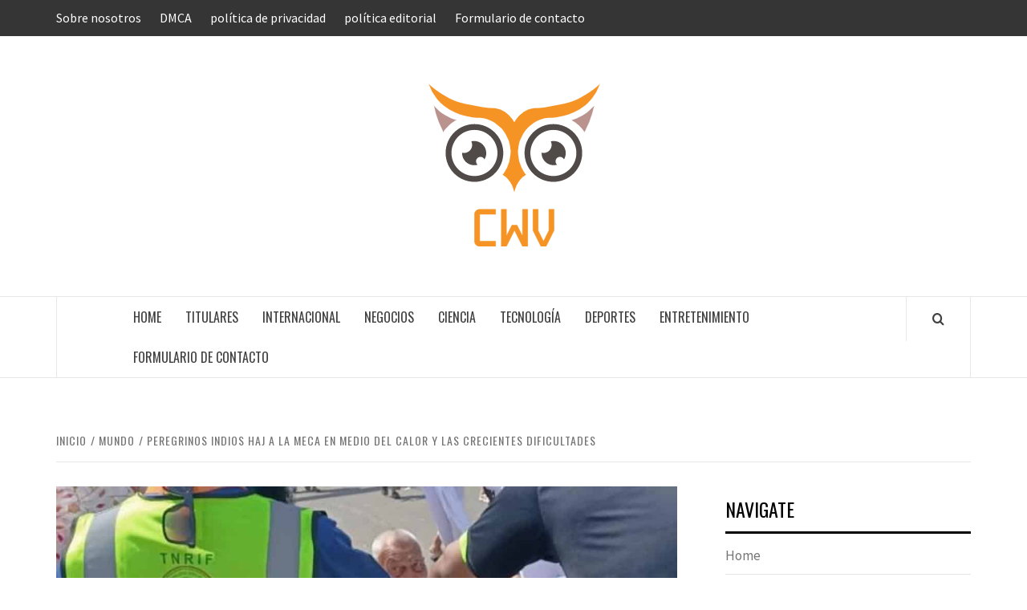

--- FILE ---
content_type: text/html; charset=UTF-8
request_url: https://www.cwv.com.ve/peregrinos-indios-haj-a-la-meca-en-medio-del-calor-y-las-crecientes-dificultades/
body_size: 16794
content:
<!doctype html>
<html lang="es">

<head>
  <meta charset="UTF-8">
  <meta name="viewport" content="width=device-width, initial-scale=1">
  <link rel="profile" href="https://gmpg.org/xfn/11">

  <meta name='robots' content='index, follow, max-image-preview:large, max-snippet:-1, max-video-preview:-1' />

	<!-- This site is optimized with the Yoast SEO plugin v26.5 - https://yoast.com/wordpress/plugins/seo/ -->
	<title>Peregrinos indios Haj a La Meca en medio del calor y las crecientes dificultades</title><link rel="preload" as="style" href="https://fonts.googleapis.com/css?family=Oswald%3A300%2C400%2C700%7CSource%20Sans%20Pro%3A400%2C400i%2C700%2C700i&#038;subset=latin%2Clatin-ext&#038;display=swap" /><link rel="stylesheet" href="https://fonts.googleapis.com/css?family=Oswald%3A300%2C400%2C700%7CSource%20Sans%20Pro%3A400%2C400i%2C700%2C700i&#038;subset=latin%2Clatin-ext&#038;display=swap" media="print" onload="this.media='all'" /><noscript><link rel="stylesheet" href="https://fonts.googleapis.com/css?family=Oswald%3A300%2C400%2C700%7CSource%20Sans%20Pro%3A400%2C400i%2C700%2C700i&#038;subset=latin%2Clatin-ext&#038;display=swap" /></noscript>
	<link rel="canonical" href="https://www.cwv.com.ve/peregrinos-indios-haj-a-la-meca-en-medio-del-calor-y-las-crecientes-dificultades/" />
	<meta property="og:locale" content="es_ES" />
	<meta property="og:type" content="article" />
	<meta property="og:title" content="Peregrinos indios Haj a La Meca en medio del calor y las crecientes dificultades" />
	<meta property="og:description" content="Yeda: La peregrinación del Haj puede ser físicamente agotadora incluso en condiciones ideales, pero este" />
	<meta property="og:url" content="https://www.cwv.com.ve/peregrinos-indios-haj-a-la-meca-en-medio-del-calor-y-las-crecientes-dificultades/" />
	<meta property="og:site_name" content="ComputerWorld Venezuela" />
	<meta property="article:published_time" content="2023-07-02T11:51:44+00:00" />
	<meta property="og:image" content="https://cdn.siasat.com/wp-content/uploads/2023/07/WhatsApp-Image-2023-07-02-at-2.08.35-AM-1.jpeg" />
	<meta name="author" content="Demetrio Casiano" />
	<meta name="twitter:card" content="summary_large_image" />
	<meta name="twitter:image" content="https://cdn.siasat.com/wp-content/uploads/2023/07/WhatsApp-Image-2023-07-02-at-2.08.35-AM-1.jpeg" />
	<meta name="twitter:label1" content="Escrito por" />
	<meta name="twitter:data1" content="Demetrio Casiano" />
	<meta name="twitter:label2" content="Tiempo de lectura" />
	<meta name="twitter:data2" content="2 minutos" />
	<script type="application/ld+json" class="yoast-schema-graph">{"@context":"https://schema.org","@graph":[{"@type":"NewsArticle","@id":"https://www.cwv.com.ve/peregrinos-indios-haj-a-la-meca-en-medio-del-calor-y-las-crecientes-dificultades/#article","isPartOf":{"@id":"https://www.cwv.com.ve/peregrinos-indios-haj-a-la-meca-en-medio-del-calor-y-las-crecientes-dificultades/"},"author":{"name":"Demetrio Casiano","@id":"https://www.cwv.com.ve/#/schema/person/84de44c64e43f4bfc0cc5826d47fc59e"},"headline":"Peregrinos indios Haj a La Meca en medio del calor y las crecientes dificultades","datePublished":"2023-07-02T11:51:44+00:00","mainEntityOfPage":{"@id":"https://www.cwv.com.ve/peregrinos-indios-haj-a-la-meca-en-medio-del-calor-y-las-crecientes-dificultades/"},"wordCount":386,"commentCount":0,"publisher":{"@id":"https://www.cwv.com.ve/#organization"},"image":{"@id":"https://www.cwv.com.ve/peregrinos-indios-haj-a-la-meca-en-medio-del-calor-y-las-crecientes-dificultades/#primaryimage"},"thumbnailUrl":"https://cdn.siasat.com/wp-content/uploads/2023/07/WhatsApp-Image-2023-07-02-at-2.08.35-AM-1.jpeg","articleSection":["Mundo"],"inLanguage":"es","potentialAction":[{"@type":"CommentAction","name":"Comment","target":["https://www.cwv.com.ve/peregrinos-indios-haj-a-la-meca-en-medio-del-calor-y-las-crecientes-dificultades/#respond"]}]},{"@type":"WebPage","@id":"https://www.cwv.com.ve/peregrinos-indios-haj-a-la-meca-en-medio-del-calor-y-las-crecientes-dificultades/","url":"https://www.cwv.com.ve/peregrinos-indios-haj-a-la-meca-en-medio-del-calor-y-las-crecientes-dificultades/","name":"Peregrinos indios Haj a La Meca en medio del calor y las crecientes dificultades","isPartOf":{"@id":"https://www.cwv.com.ve/#website"},"primaryImageOfPage":"https://cdn.siasat.com/wp-content/uploads/2023/07/WhatsApp-Image-2023-07-02-at-2.08.35-AM-1.jpeg","image":["https://cdn.siasat.com/wp-content/uploads/2023/07/WhatsApp-Image-2023-07-02-at-2.08.35-AM-1.jpeg"],"thumbnailUrl":"https://cdn.siasat.com/wp-content/uploads/2023/07/WhatsApp-Image-2023-07-02-at-2.08.35-AM-1.jpeg","datePublished":"2023-07-02T11:51:44+00:00","inLanguage":"es","potentialAction":[{"@type":"ReadAction","target":["https://www.cwv.com.ve/peregrinos-indios-haj-a-la-meca-en-medio-del-calor-y-las-crecientes-dificultades/"]}]},{"@type":"ImageObject","inLanguage":"es","@id":"https://www.cwv.com.ve/peregrinos-indios-haj-a-la-meca-en-medio-del-calor-y-las-crecientes-dificultades/#primaryimage","url":"https://cdn.siasat.com/wp-content/uploads/2023/07/WhatsApp-Image-2023-07-02-at-2.08.35-AM-1.jpeg","contentUrl":"https://cdn.siasat.com/wp-content/uploads/2023/07/WhatsApp-Image-2023-07-02-at-2.08.35-AM-1.jpeg","caption":"Peregrinos indios Haj a La Meca en medio del calor y las crecientes dificultades"},{"@type":"WebSite","@id":"https://www.cwv.com.ve/#website","url":"https://www.cwv.com.ve/","name":"ComputerWorld Venezuela","description":"Complete News World","publisher":{"@id":"https://www.cwv.com.ve/#organization"},"potentialAction":[{"@type":"SearchAction","target":{"@type":"EntryPoint","urlTemplate":"https://www.cwv.com.ve/?s={search_term_string}"},"query-input":{"@type":"PropertyValueSpecification","valueRequired":true,"valueName":"search_term_string"}}],"inLanguage":"es"},{"@type":"Organization","@id":"https://www.cwv.com.ve/#organization","name":"ComputerWorld Venezuela","url":"https://www.cwv.com.ve/","logo":{"@type":"ImageObject","inLanguage":"es","@id":"https://www.cwv.com.ve/#/schema/logo/image/","url":"https://www.cwv.com.ve/wp-content/uploads/2020/08/CWV-Logo.png","contentUrl":"https://www.cwv.com.ve/wp-content/uploads/2020/08/CWV-Logo.png","width":229,"height":224,"caption":"ComputerWorld Venezuela"},"image":{"@id":"https://www.cwv.com.ve/#/schema/logo/image/"}},{"@type":"Person","@id":"https://www.cwv.com.ve/#/schema/person/84de44c64e43f4bfc0cc5826d47fc59e","name":"Demetrio Casiano","image":{"@type":"ImageObject","inLanguage":"es","@id":"https://www.cwv.com.ve/#/schema/person/image/","url":"https://secure.gravatar.com/avatar/130665201b602296aa2d77f887b9b16a764222ce85ad06de2625f18f6f4534fc?s=96&d=mm&r=g","contentUrl":"https://secure.gravatar.com/avatar/130665201b602296aa2d77f887b9b16a764222ce85ad06de2625f18f6f4534fc?s=96&d=mm&r=g","caption":"Demetrio Casiano"},"description":"\"Apasionado experto en música. Gurú total del café. Amistoso adicto a los zombis. Especialista en cerveza. Experto en comida\"."}]}</script>
	<!-- / Yoast SEO plugin. -->


<link rel='dns-prefetch' href='//stats.wp.com' />
<link rel='dns-prefetch' href='//fonts.googleapis.com' />
<link href='https://fonts.gstatic.com' crossorigin rel='preconnect' />
<link rel='preconnect' href='//c0.wp.com' />
<link rel="alternate" type="application/rss+xml" title="ComputerWorld Venezuela &raquo; Feed" href="https://www.cwv.com.ve/feed/" />
<link rel="alternate" type="application/rss+xml" title="ComputerWorld Venezuela &raquo; Feed de los comentarios" href="https://www.cwv.com.ve/comments/feed/" />
<link rel="alternate" type="application/rss+xml" title="ComputerWorld Venezuela &raquo; Comentario Peregrinos indios Haj a La Meca en medio del calor y las crecientes dificultades del feed" href="https://www.cwv.com.ve/peregrinos-indios-haj-a-la-meca-en-medio-del-calor-y-las-crecientes-dificultades/feed/" />
<link rel="alternate" title="oEmbed (JSON)" type="application/json+oembed" href="https://www.cwv.com.ve/wp-json/oembed/1.0/embed?url=https%3A%2F%2Fwww.cwv.com.ve%2Fperegrinos-indios-haj-a-la-meca-en-medio-del-calor-y-las-crecientes-dificultades%2F" />
<link rel="alternate" title="oEmbed (XML)" type="text/xml+oembed" href="https://www.cwv.com.ve/wp-json/oembed/1.0/embed?url=https%3A%2F%2Fwww.cwv.com.ve%2Fperegrinos-indios-haj-a-la-meca-en-medio-del-calor-y-las-crecientes-dificultades%2F&#038;format=xml" />
<style id='wp-img-auto-sizes-contain-inline-css' type='text/css'>
img:is([sizes=auto i],[sizes^="auto," i]){contain-intrinsic-size:3000px 1500px}
/*# sourceURL=wp-img-auto-sizes-contain-inline-css */
</style>
<style id='wp-emoji-styles-inline-css' type='text/css'>

	img.wp-smiley, img.emoji {
		display: inline !important;
		border: none !important;
		box-shadow: none !important;
		height: 1em !important;
		width: 1em !important;
		margin: 0 0.07em !important;
		vertical-align: -0.1em !important;
		background: none !important;
		padding: 0 !important;
	}
/*# sourceURL=wp-emoji-styles-inline-css */
</style>
<style id='wp-block-library-inline-css' type='text/css'>
:root{--wp-block-synced-color:#7a00df;--wp-block-synced-color--rgb:122,0,223;--wp-bound-block-color:var(--wp-block-synced-color);--wp-editor-canvas-background:#ddd;--wp-admin-theme-color:#007cba;--wp-admin-theme-color--rgb:0,124,186;--wp-admin-theme-color-darker-10:#006ba1;--wp-admin-theme-color-darker-10--rgb:0,107,160.5;--wp-admin-theme-color-darker-20:#005a87;--wp-admin-theme-color-darker-20--rgb:0,90,135;--wp-admin-border-width-focus:2px}@media (min-resolution:192dpi){:root{--wp-admin-border-width-focus:1.5px}}.wp-element-button{cursor:pointer}:root .has-very-light-gray-background-color{background-color:#eee}:root .has-very-dark-gray-background-color{background-color:#313131}:root .has-very-light-gray-color{color:#eee}:root .has-very-dark-gray-color{color:#313131}:root .has-vivid-green-cyan-to-vivid-cyan-blue-gradient-background{background:linear-gradient(135deg,#00d084,#0693e3)}:root .has-purple-crush-gradient-background{background:linear-gradient(135deg,#34e2e4,#4721fb 50%,#ab1dfe)}:root .has-hazy-dawn-gradient-background{background:linear-gradient(135deg,#faaca8,#dad0ec)}:root .has-subdued-olive-gradient-background{background:linear-gradient(135deg,#fafae1,#67a671)}:root .has-atomic-cream-gradient-background{background:linear-gradient(135deg,#fdd79a,#004a59)}:root .has-nightshade-gradient-background{background:linear-gradient(135deg,#330968,#31cdcf)}:root .has-midnight-gradient-background{background:linear-gradient(135deg,#020381,#2874fc)}:root{--wp--preset--font-size--normal:16px;--wp--preset--font-size--huge:42px}.has-regular-font-size{font-size:1em}.has-larger-font-size{font-size:2.625em}.has-normal-font-size{font-size:var(--wp--preset--font-size--normal)}.has-huge-font-size{font-size:var(--wp--preset--font-size--huge)}.has-text-align-center{text-align:center}.has-text-align-left{text-align:left}.has-text-align-right{text-align:right}.has-fit-text{white-space:nowrap!important}#end-resizable-editor-section{display:none}.aligncenter{clear:both}.items-justified-left{justify-content:flex-start}.items-justified-center{justify-content:center}.items-justified-right{justify-content:flex-end}.items-justified-space-between{justify-content:space-between}.screen-reader-text{border:0;clip-path:inset(50%);height:1px;margin:-1px;overflow:hidden;padding:0;position:absolute;width:1px;word-wrap:normal!important}.screen-reader-text:focus{background-color:#ddd;clip-path:none;color:#444;display:block;font-size:1em;height:auto;left:5px;line-height:normal;padding:15px 23px 14px;text-decoration:none;top:5px;width:auto;z-index:100000}html :where(.has-border-color){border-style:solid}html :where([style*=border-top-color]){border-top-style:solid}html :where([style*=border-right-color]){border-right-style:solid}html :where([style*=border-bottom-color]){border-bottom-style:solid}html :where([style*=border-left-color]){border-left-style:solid}html :where([style*=border-width]){border-style:solid}html :where([style*=border-top-width]){border-top-style:solid}html :where([style*=border-right-width]){border-right-style:solid}html :where([style*=border-bottom-width]){border-bottom-style:solid}html :where([style*=border-left-width]){border-left-style:solid}html :where(img[class*=wp-image-]){height:auto;max-width:100%}:where(figure){margin:0 0 1em}html :where(.is-position-sticky){--wp-admin--admin-bar--position-offset:var(--wp-admin--admin-bar--height,0px)}@media screen and (max-width:600px){html :where(.is-position-sticky){--wp-admin--admin-bar--position-offset:0px}}

/*# sourceURL=wp-block-library-inline-css */
</style><style id='global-styles-inline-css' type='text/css'>
:root{--wp--preset--aspect-ratio--square: 1;--wp--preset--aspect-ratio--4-3: 4/3;--wp--preset--aspect-ratio--3-4: 3/4;--wp--preset--aspect-ratio--3-2: 3/2;--wp--preset--aspect-ratio--2-3: 2/3;--wp--preset--aspect-ratio--16-9: 16/9;--wp--preset--aspect-ratio--9-16: 9/16;--wp--preset--color--black: #000000;--wp--preset--color--cyan-bluish-gray: #abb8c3;--wp--preset--color--white: #ffffff;--wp--preset--color--pale-pink: #f78da7;--wp--preset--color--vivid-red: #cf2e2e;--wp--preset--color--luminous-vivid-orange: #ff6900;--wp--preset--color--luminous-vivid-amber: #fcb900;--wp--preset--color--light-green-cyan: #7bdcb5;--wp--preset--color--vivid-green-cyan: #00d084;--wp--preset--color--pale-cyan-blue: #8ed1fc;--wp--preset--color--vivid-cyan-blue: #0693e3;--wp--preset--color--vivid-purple: #9b51e0;--wp--preset--gradient--vivid-cyan-blue-to-vivid-purple: linear-gradient(135deg,rgb(6,147,227) 0%,rgb(155,81,224) 100%);--wp--preset--gradient--light-green-cyan-to-vivid-green-cyan: linear-gradient(135deg,rgb(122,220,180) 0%,rgb(0,208,130) 100%);--wp--preset--gradient--luminous-vivid-amber-to-luminous-vivid-orange: linear-gradient(135deg,rgb(252,185,0) 0%,rgb(255,105,0) 100%);--wp--preset--gradient--luminous-vivid-orange-to-vivid-red: linear-gradient(135deg,rgb(255,105,0) 0%,rgb(207,46,46) 100%);--wp--preset--gradient--very-light-gray-to-cyan-bluish-gray: linear-gradient(135deg,rgb(238,238,238) 0%,rgb(169,184,195) 100%);--wp--preset--gradient--cool-to-warm-spectrum: linear-gradient(135deg,rgb(74,234,220) 0%,rgb(151,120,209) 20%,rgb(207,42,186) 40%,rgb(238,44,130) 60%,rgb(251,105,98) 80%,rgb(254,248,76) 100%);--wp--preset--gradient--blush-light-purple: linear-gradient(135deg,rgb(255,206,236) 0%,rgb(152,150,240) 100%);--wp--preset--gradient--blush-bordeaux: linear-gradient(135deg,rgb(254,205,165) 0%,rgb(254,45,45) 50%,rgb(107,0,62) 100%);--wp--preset--gradient--luminous-dusk: linear-gradient(135deg,rgb(255,203,112) 0%,rgb(199,81,192) 50%,rgb(65,88,208) 100%);--wp--preset--gradient--pale-ocean: linear-gradient(135deg,rgb(255,245,203) 0%,rgb(182,227,212) 50%,rgb(51,167,181) 100%);--wp--preset--gradient--electric-grass: linear-gradient(135deg,rgb(202,248,128) 0%,rgb(113,206,126) 100%);--wp--preset--gradient--midnight: linear-gradient(135deg,rgb(2,3,129) 0%,rgb(40,116,252) 100%);--wp--preset--font-size--small: 13px;--wp--preset--font-size--medium: 20px;--wp--preset--font-size--large: 36px;--wp--preset--font-size--x-large: 42px;--wp--preset--spacing--20: 0.44rem;--wp--preset--spacing--30: 0.67rem;--wp--preset--spacing--40: 1rem;--wp--preset--spacing--50: 1.5rem;--wp--preset--spacing--60: 2.25rem;--wp--preset--spacing--70: 3.38rem;--wp--preset--spacing--80: 5.06rem;--wp--preset--shadow--natural: 6px 6px 9px rgba(0, 0, 0, 0.2);--wp--preset--shadow--deep: 12px 12px 50px rgba(0, 0, 0, 0.4);--wp--preset--shadow--sharp: 6px 6px 0px rgba(0, 0, 0, 0.2);--wp--preset--shadow--outlined: 6px 6px 0px -3px rgb(255, 255, 255), 6px 6px rgb(0, 0, 0);--wp--preset--shadow--crisp: 6px 6px 0px rgb(0, 0, 0);}:root { --wp--style--global--content-size: 740px;--wp--style--global--wide-size: 1170px; }:where(body) { margin: 0; }.wp-site-blocks > .alignleft { float: left; margin-right: 2em; }.wp-site-blocks > .alignright { float: right; margin-left: 2em; }.wp-site-blocks > .aligncenter { justify-content: center; margin-left: auto; margin-right: auto; }:where(.wp-site-blocks) > * { margin-block-start: 24px; margin-block-end: 0; }:where(.wp-site-blocks) > :first-child { margin-block-start: 0; }:where(.wp-site-blocks) > :last-child { margin-block-end: 0; }:root { --wp--style--block-gap: 24px; }:root :where(.is-layout-flow) > :first-child{margin-block-start: 0;}:root :where(.is-layout-flow) > :last-child{margin-block-end: 0;}:root :where(.is-layout-flow) > *{margin-block-start: 24px;margin-block-end: 0;}:root :where(.is-layout-constrained) > :first-child{margin-block-start: 0;}:root :where(.is-layout-constrained) > :last-child{margin-block-end: 0;}:root :where(.is-layout-constrained) > *{margin-block-start: 24px;margin-block-end: 0;}:root :where(.is-layout-flex){gap: 24px;}:root :where(.is-layout-grid){gap: 24px;}.is-layout-flow > .alignleft{float: left;margin-inline-start: 0;margin-inline-end: 2em;}.is-layout-flow > .alignright{float: right;margin-inline-start: 2em;margin-inline-end: 0;}.is-layout-flow > .aligncenter{margin-left: auto !important;margin-right: auto !important;}.is-layout-constrained > .alignleft{float: left;margin-inline-start: 0;margin-inline-end: 2em;}.is-layout-constrained > .alignright{float: right;margin-inline-start: 2em;margin-inline-end: 0;}.is-layout-constrained > .aligncenter{margin-left: auto !important;margin-right: auto !important;}.is-layout-constrained > :where(:not(.alignleft):not(.alignright):not(.alignfull)){max-width: var(--wp--style--global--content-size);margin-left: auto !important;margin-right: auto !important;}.is-layout-constrained > .alignwide{max-width: var(--wp--style--global--wide-size);}body .is-layout-flex{display: flex;}.is-layout-flex{flex-wrap: wrap;align-items: center;}.is-layout-flex > :is(*, div){margin: 0;}body .is-layout-grid{display: grid;}.is-layout-grid > :is(*, div){margin: 0;}body{padding-top: 0px;padding-right: 0px;padding-bottom: 0px;padding-left: 0px;}a:where(:not(.wp-element-button)){text-decoration: none;}:root :where(.wp-element-button, .wp-block-button__link){background-color: #32373c;border-width: 0;color: #fff;font-family: inherit;font-size: inherit;font-style: inherit;font-weight: inherit;letter-spacing: inherit;line-height: inherit;padding-top: calc(0.667em + 2px);padding-right: calc(1.333em + 2px);padding-bottom: calc(0.667em + 2px);padding-left: calc(1.333em + 2px);text-decoration: none;text-transform: inherit;}.has-black-color{color: var(--wp--preset--color--black) !important;}.has-cyan-bluish-gray-color{color: var(--wp--preset--color--cyan-bluish-gray) !important;}.has-white-color{color: var(--wp--preset--color--white) !important;}.has-pale-pink-color{color: var(--wp--preset--color--pale-pink) !important;}.has-vivid-red-color{color: var(--wp--preset--color--vivid-red) !important;}.has-luminous-vivid-orange-color{color: var(--wp--preset--color--luminous-vivid-orange) !important;}.has-luminous-vivid-amber-color{color: var(--wp--preset--color--luminous-vivid-amber) !important;}.has-light-green-cyan-color{color: var(--wp--preset--color--light-green-cyan) !important;}.has-vivid-green-cyan-color{color: var(--wp--preset--color--vivid-green-cyan) !important;}.has-pale-cyan-blue-color{color: var(--wp--preset--color--pale-cyan-blue) !important;}.has-vivid-cyan-blue-color{color: var(--wp--preset--color--vivid-cyan-blue) !important;}.has-vivid-purple-color{color: var(--wp--preset--color--vivid-purple) !important;}.has-black-background-color{background-color: var(--wp--preset--color--black) !important;}.has-cyan-bluish-gray-background-color{background-color: var(--wp--preset--color--cyan-bluish-gray) !important;}.has-white-background-color{background-color: var(--wp--preset--color--white) !important;}.has-pale-pink-background-color{background-color: var(--wp--preset--color--pale-pink) !important;}.has-vivid-red-background-color{background-color: var(--wp--preset--color--vivid-red) !important;}.has-luminous-vivid-orange-background-color{background-color: var(--wp--preset--color--luminous-vivid-orange) !important;}.has-luminous-vivid-amber-background-color{background-color: var(--wp--preset--color--luminous-vivid-amber) !important;}.has-light-green-cyan-background-color{background-color: var(--wp--preset--color--light-green-cyan) !important;}.has-vivid-green-cyan-background-color{background-color: var(--wp--preset--color--vivid-green-cyan) !important;}.has-pale-cyan-blue-background-color{background-color: var(--wp--preset--color--pale-cyan-blue) !important;}.has-vivid-cyan-blue-background-color{background-color: var(--wp--preset--color--vivid-cyan-blue) !important;}.has-vivid-purple-background-color{background-color: var(--wp--preset--color--vivid-purple) !important;}.has-black-border-color{border-color: var(--wp--preset--color--black) !important;}.has-cyan-bluish-gray-border-color{border-color: var(--wp--preset--color--cyan-bluish-gray) !important;}.has-white-border-color{border-color: var(--wp--preset--color--white) !important;}.has-pale-pink-border-color{border-color: var(--wp--preset--color--pale-pink) !important;}.has-vivid-red-border-color{border-color: var(--wp--preset--color--vivid-red) !important;}.has-luminous-vivid-orange-border-color{border-color: var(--wp--preset--color--luminous-vivid-orange) !important;}.has-luminous-vivid-amber-border-color{border-color: var(--wp--preset--color--luminous-vivid-amber) !important;}.has-light-green-cyan-border-color{border-color: var(--wp--preset--color--light-green-cyan) !important;}.has-vivid-green-cyan-border-color{border-color: var(--wp--preset--color--vivid-green-cyan) !important;}.has-pale-cyan-blue-border-color{border-color: var(--wp--preset--color--pale-cyan-blue) !important;}.has-vivid-cyan-blue-border-color{border-color: var(--wp--preset--color--vivid-cyan-blue) !important;}.has-vivid-purple-border-color{border-color: var(--wp--preset--color--vivid-purple) !important;}.has-vivid-cyan-blue-to-vivid-purple-gradient-background{background: var(--wp--preset--gradient--vivid-cyan-blue-to-vivid-purple) !important;}.has-light-green-cyan-to-vivid-green-cyan-gradient-background{background: var(--wp--preset--gradient--light-green-cyan-to-vivid-green-cyan) !important;}.has-luminous-vivid-amber-to-luminous-vivid-orange-gradient-background{background: var(--wp--preset--gradient--luminous-vivid-amber-to-luminous-vivid-orange) !important;}.has-luminous-vivid-orange-to-vivid-red-gradient-background{background: var(--wp--preset--gradient--luminous-vivid-orange-to-vivid-red) !important;}.has-very-light-gray-to-cyan-bluish-gray-gradient-background{background: var(--wp--preset--gradient--very-light-gray-to-cyan-bluish-gray) !important;}.has-cool-to-warm-spectrum-gradient-background{background: var(--wp--preset--gradient--cool-to-warm-spectrum) !important;}.has-blush-light-purple-gradient-background{background: var(--wp--preset--gradient--blush-light-purple) !important;}.has-blush-bordeaux-gradient-background{background: var(--wp--preset--gradient--blush-bordeaux) !important;}.has-luminous-dusk-gradient-background{background: var(--wp--preset--gradient--luminous-dusk) !important;}.has-pale-ocean-gradient-background{background: var(--wp--preset--gradient--pale-ocean) !important;}.has-electric-grass-gradient-background{background: var(--wp--preset--gradient--electric-grass) !important;}.has-midnight-gradient-background{background: var(--wp--preset--gradient--midnight) !important;}.has-small-font-size{font-size: var(--wp--preset--font-size--small) !important;}.has-medium-font-size{font-size: var(--wp--preset--font-size--medium) !important;}.has-large-font-size{font-size: var(--wp--preset--font-size--large) !important;}.has-x-large-font-size{font-size: var(--wp--preset--font-size--x-large) !important;}
/*# sourceURL=global-styles-inline-css */
</style>

<link rel='stylesheet' id='dashicons-css' href='https://c0.wp.com/c/6.9/wp-includes/css/dashicons.min.css' type='text/css' media='all' />
<link rel='stylesheet' id='admin-bar-css' href='https://c0.wp.com/c/6.9/wp-includes/css/admin-bar.min.css' type='text/css' media='all' />
<style id='admin-bar-inline-css' type='text/css'>

    /* Hide CanvasJS credits for P404 charts specifically */
    #p404RedirectChart .canvasjs-chart-credit {
        display: none !important;
    }
    
    #p404RedirectChart canvas {
        border-radius: 6px;
    }

    .p404-redirect-adminbar-weekly-title {
        font-weight: bold;
        font-size: 14px;
        color: #fff;
        margin-bottom: 6px;
    }

    #wpadminbar #wp-admin-bar-p404_free_top_button .ab-icon:before {
        content: "\f103";
        color: #dc3545;
        top: 3px;
    }
    
    #wp-admin-bar-p404_free_top_button .ab-item {
        min-width: 80px !important;
        padding: 0px !important;
    }
    
    /* Ensure proper positioning and z-index for P404 dropdown */
    .p404-redirect-adminbar-dropdown-wrap { 
        min-width: 0; 
        padding: 0;
        position: static !important;
    }
    
    #wpadminbar #wp-admin-bar-p404_free_top_button_dropdown {
        position: static !important;
    }
    
    #wpadminbar #wp-admin-bar-p404_free_top_button_dropdown .ab-item {
        padding: 0 !important;
        margin: 0 !important;
    }
    
    .p404-redirect-dropdown-container {
        min-width: 340px;
        padding: 18px 18px 12px 18px;
        background: #23282d !important;
        color: #fff;
        border-radius: 12px;
        box-shadow: 0 8px 32px rgba(0,0,0,0.25);
        margin-top: 10px;
        position: relative !important;
        z-index: 999999 !important;
        display: block !important;
        border: 1px solid #444;
    }
    
    /* Ensure P404 dropdown appears on hover */
    #wpadminbar #wp-admin-bar-p404_free_top_button .p404-redirect-dropdown-container { 
        display: none !important;
    }
    
    #wpadminbar #wp-admin-bar-p404_free_top_button:hover .p404-redirect-dropdown-container { 
        display: block !important;
    }
    
    #wpadminbar #wp-admin-bar-p404_free_top_button:hover #wp-admin-bar-p404_free_top_button_dropdown .p404-redirect-dropdown-container {
        display: block !important;
    }
    
    .p404-redirect-card {
        background: #2c3338;
        border-radius: 8px;
        padding: 18px 18px 12px 18px;
        box-shadow: 0 2px 8px rgba(0,0,0,0.07);
        display: flex;
        flex-direction: column;
        align-items: flex-start;
        border: 1px solid #444;
    }
    
    .p404-redirect-btn {
        display: inline-block;
        background: #dc3545;
        color: #fff !important;
        font-weight: bold;
        padding: 5px 22px;
        border-radius: 8px;
        text-decoration: none;
        font-size: 17px;
        transition: background 0.2s, box-shadow 0.2s;
        margin-top: 8px;
        box-shadow: 0 2px 8px rgba(220,53,69,0.15);
        text-align: center;
        line-height: 1.6;
    }
    
    .p404-redirect-btn:hover {
        background: #c82333;
        color: #fff !important;
        box-shadow: 0 4px 16px rgba(220,53,69,0.25);
    }
    
    /* Prevent conflicts with other admin bar dropdowns */
    #wpadminbar .ab-top-menu > li:hover > .ab-item,
    #wpadminbar .ab-top-menu > li.hover > .ab-item {
        z-index: auto;
    }
    
    #wpadminbar #wp-admin-bar-p404_free_top_button:hover > .ab-item {
        z-index: 999998 !important;
    }
    
/*# sourceURL=admin-bar-inline-css */
</style>
<link rel='stylesheet' id='aft-icons-css' href='https://www.cwv.com.ve/wp-content/themes/elegant-magazine/assets/icons/style.css?ver=55db3787f572e185497d61494002c526' type='text/css' media='all' />
<link rel='stylesheet' id='bootstrap-css' href='https://www.cwv.com.ve/wp-content/themes/elegant-magazine/assets/bootstrap/css/bootstrap.min.css?ver=55db3787f572e185497d61494002c526' type='text/css' media='all' />
<link rel='stylesheet' id='slick-css' href='https://www.cwv.com.ve/wp-content/themes/elegant-magazine/assets/slick/css/slick.min.css?ver=55db3787f572e185497d61494002c526' type='text/css' media='all' />
<link rel='stylesheet' id='sidr-css' href='https://www.cwv.com.ve/wp-content/themes/elegant-magazine/assets/sidr/css/jquery.sidr.dark.css?ver=55db3787f572e185497d61494002c526' type='text/css' media='all' />

<link rel='stylesheet' id='elegant-magazine-style-css' href='https://www.cwv.com.ve/wp-content/themes/elegant-magazine/style.css?ver=55db3787f572e185497d61494002c526' type='text/css' media='all' />
<style id='elegant-magazine-style-inline-css' type='text/css'>


                .top-masthead {
        background: #353535;
        }
        .top-masthead-overlay{
        background: rgba(53,53,53,0.75);
        }
        
                .top-masthead, .top-masthead a {
        color: #ffffff;

        }

    
        .elementor-template-full-width .elementor-section.elementor-section-full_width > .elementor-container,
        .elementor-template-full-width .elementor-section.elementor-section-boxed > .elementor-container{
            max-width: 1570px;
        }
        
/*# sourceURL=elegant-magazine-style-inline-css */
</style>
<script type="text/javascript" src="https://c0.wp.com/c/6.9/wp-includes/js/jquery/jquery.min.js" id="jquery-core-js" defer></script>

<script type="text/javascript" id="jquery-js-after">window.addEventListener('DOMContentLoaded', function() {
/* <![CDATA[ */
jQuery(document).ready(function() {
	jQuery(".ef6298dca6fa68e147fe487830a032f3").click(function() {
		jQuery.post(
			"https://www.cwv.com.ve/wp-admin/admin-ajax.php", {
				"action": "quick_adsense_onpost_ad_click",
				"quick_adsense_onpost_ad_index": jQuery(this).attr("data-index"),
				"quick_adsense_nonce": "df4149af65",
			}, function(response) { }
		);
	});
});

//# sourceURL=jquery-js-after
/* ]]> */
});</script>
<link rel="https://api.w.org/" href="https://www.cwv.com.ve/wp-json/" /><link rel="alternate" title="JSON" type="application/json" href="https://www.cwv.com.ve/wp-json/wp/v2/posts/33687" /><link rel="EditURI" type="application/rsd+xml" title="RSD" href="https://www.cwv.com.ve/xmlrpc.php?rsd" />
<script data-ad-client="ca-pub-3352910696315475" async src="https://pagead2.googlesyndication.com/pagead/js/adsbygoogle.js"></script>

<meta name="google-site-verification" content="-x6TUChAddeqiKwOO12o_LU8LPI245gWV2son3w6KMc" />	<style>img#wpstats{display:none}</style>
		<link rel="pingback" href="https://www.cwv.com.ve/xmlrpc.php">        <style type="text/css">
                        .site-title,
            .site-description {
                position: absolute;
                clip: rect(1px, 1px, 1px, 1px);
            }

                    </style>
        <style type="text/css">.saboxplugin-wrap{-webkit-box-sizing:border-box;-moz-box-sizing:border-box;-ms-box-sizing:border-box;box-sizing:border-box;border:1px solid #eee;width:100%;clear:both;display:block;overflow:hidden;word-wrap:break-word;position:relative}.saboxplugin-wrap .saboxplugin-gravatar{float:left;padding:0 20px 20px 20px}.saboxplugin-wrap .saboxplugin-gravatar img{max-width:100px;height:auto;border-radius:0;}.saboxplugin-wrap .saboxplugin-authorname{font-size:18px;line-height:1;margin:20px 0 0 20px;display:block}.saboxplugin-wrap .saboxplugin-authorname a{text-decoration:none}.saboxplugin-wrap .saboxplugin-authorname a:focus{outline:0}.saboxplugin-wrap .saboxplugin-desc{display:block;margin:5px 20px}.saboxplugin-wrap .saboxplugin-desc a{text-decoration:underline}.saboxplugin-wrap .saboxplugin-desc p{margin:5px 0 12px}.saboxplugin-wrap .saboxplugin-web{margin:0 20px 15px;text-align:left}.saboxplugin-wrap .sab-web-position{text-align:right}.saboxplugin-wrap .saboxplugin-web a{color:#ccc;text-decoration:none}.saboxplugin-wrap .saboxplugin-socials{position:relative;display:block;background:#fcfcfc;padding:5px;border-top:1px solid #eee}.saboxplugin-wrap .saboxplugin-socials a svg{width:20px;height:20px}.saboxplugin-wrap .saboxplugin-socials a svg .st2{fill:#fff; transform-origin:center center;}.saboxplugin-wrap .saboxplugin-socials a svg .st1{fill:rgba(0,0,0,.3)}.saboxplugin-wrap .saboxplugin-socials a:hover{opacity:.8;-webkit-transition:opacity .4s;-moz-transition:opacity .4s;-o-transition:opacity .4s;transition:opacity .4s;box-shadow:none!important;-webkit-box-shadow:none!important}.saboxplugin-wrap .saboxplugin-socials .saboxplugin-icon-color{box-shadow:none;padding:0;border:0;-webkit-transition:opacity .4s;-moz-transition:opacity .4s;-o-transition:opacity .4s;transition:opacity .4s;display:inline-block;color:#fff;font-size:0;text-decoration:inherit;margin:5px;-webkit-border-radius:0;-moz-border-radius:0;-ms-border-radius:0;-o-border-radius:0;border-radius:0;overflow:hidden}.saboxplugin-wrap .saboxplugin-socials .saboxplugin-icon-grey{text-decoration:inherit;box-shadow:none;position:relative;display:-moz-inline-stack;display:inline-block;vertical-align:middle;zoom:1;margin:10px 5px;color:#444;fill:#444}.clearfix:after,.clearfix:before{content:' ';display:table;line-height:0;clear:both}.ie7 .clearfix{zoom:1}.saboxplugin-socials.sabox-colored .saboxplugin-icon-color .sab-twitch{border-color:#38245c}.saboxplugin-socials.sabox-colored .saboxplugin-icon-color .sab-behance{border-color:#003eb0}.saboxplugin-socials.sabox-colored .saboxplugin-icon-color .sab-deviantart{border-color:#036824}.saboxplugin-socials.sabox-colored .saboxplugin-icon-color .sab-digg{border-color:#00327c}.saboxplugin-socials.sabox-colored .saboxplugin-icon-color .sab-dribbble{border-color:#ba1655}.saboxplugin-socials.sabox-colored .saboxplugin-icon-color .sab-facebook{border-color:#1e2e4f}.saboxplugin-socials.sabox-colored .saboxplugin-icon-color .sab-flickr{border-color:#003576}.saboxplugin-socials.sabox-colored .saboxplugin-icon-color .sab-github{border-color:#264874}.saboxplugin-socials.sabox-colored .saboxplugin-icon-color .sab-google{border-color:#0b51c5}.saboxplugin-socials.sabox-colored .saboxplugin-icon-color .sab-html5{border-color:#902e13}.saboxplugin-socials.sabox-colored .saboxplugin-icon-color .sab-instagram{border-color:#1630aa}.saboxplugin-socials.sabox-colored .saboxplugin-icon-color .sab-linkedin{border-color:#00344f}.saboxplugin-socials.sabox-colored .saboxplugin-icon-color .sab-pinterest{border-color:#5b040e}.saboxplugin-socials.sabox-colored .saboxplugin-icon-color .sab-reddit{border-color:#992900}.saboxplugin-socials.sabox-colored .saboxplugin-icon-color .sab-rss{border-color:#a43b0a}.saboxplugin-socials.sabox-colored .saboxplugin-icon-color .sab-sharethis{border-color:#5d8420}.saboxplugin-socials.sabox-colored .saboxplugin-icon-color .sab-soundcloud{border-color:#995200}.saboxplugin-socials.sabox-colored .saboxplugin-icon-color .sab-spotify{border-color:#0f612c}.saboxplugin-socials.sabox-colored .saboxplugin-icon-color .sab-stackoverflow{border-color:#a95009}.saboxplugin-socials.sabox-colored .saboxplugin-icon-color .sab-steam{border-color:#006388}.saboxplugin-socials.sabox-colored .saboxplugin-icon-color .sab-user_email{border-color:#b84e05}.saboxplugin-socials.sabox-colored .saboxplugin-icon-color .sab-tumblr{border-color:#10151b}.saboxplugin-socials.sabox-colored .saboxplugin-icon-color .sab-twitter{border-color:#0967a0}.saboxplugin-socials.sabox-colored .saboxplugin-icon-color .sab-vimeo{border-color:#0d7091}.saboxplugin-socials.sabox-colored .saboxplugin-icon-color .sab-windows{border-color:#003f71}.saboxplugin-socials.sabox-colored .saboxplugin-icon-color .sab-whatsapp{border-color:#003f71}.saboxplugin-socials.sabox-colored .saboxplugin-icon-color .sab-wordpress{border-color:#0f3647}.saboxplugin-socials.sabox-colored .saboxplugin-icon-color .sab-yahoo{border-color:#14002d}.saboxplugin-socials.sabox-colored .saboxplugin-icon-color .sab-youtube{border-color:#900}.saboxplugin-socials.sabox-colored .saboxplugin-icon-color .sab-xing{border-color:#000202}.saboxplugin-socials.sabox-colored .saboxplugin-icon-color .sab-mixcloud{border-color:#2475a0}.saboxplugin-socials.sabox-colored .saboxplugin-icon-color .sab-vk{border-color:#243549}.saboxplugin-socials.sabox-colored .saboxplugin-icon-color .sab-medium{border-color:#00452c}.saboxplugin-socials.sabox-colored .saboxplugin-icon-color .sab-quora{border-color:#420e00}.saboxplugin-socials.sabox-colored .saboxplugin-icon-color .sab-meetup{border-color:#9b181c}.saboxplugin-socials.sabox-colored .saboxplugin-icon-color .sab-goodreads{border-color:#000}.saboxplugin-socials.sabox-colored .saboxplugin-icon-color .sab-snapchat{border-color:#999700}.saboxplugin-socials.sabox-colored .saboxplugin-icon-color .sab-500px{border-color:#00557f}.saboxplugin-socials.sabox-colored .saboxplugin-icon-color .sab-mastodont{border-color:#185886}.sabox-plus-item{margin-bottom:20px}@media screen and (max-width:480px){.saboxplugin-wrap{text-align:center}.saboxplugin-wrap .saboxplugin-gravatar{float:none;padding:20px 0;text-align:center;margin:0 auto;display:block}.saboxplugin-wrap .saboxplugin-gravatar img{float:none;display:inline-block;display:-moz-inline-stack;vertical-align:middle;zoom:1}.saboxplugin-wrap .saboxplugin-desc{margin:0 10px 20px;text-align:center}.saboxplugin-wrap .saboxplugin-authorname{text-align:center;margin:10px 0 20px}}body .saboxplugin-authorname a,body .saboxplugin-authorname a:hover{box-shadow:none;-webkit-box-shadow:none}a.sab-profile-edit{font-size:16px!important;line-height:1!important}.sab-edit-settings a,a.sab-profile-edit{color:#0073aa!important;box-shadow:none!important;-webkit-box-shadow:none!important}.sab-edit-settings{margin-right:15px;position:absolute;right:0;z-index:2;bottom:10px;line-height:20px}.sab-edit-settings i{margin-left:5px}.saboxplugin-socials{line-height:1!important}.rtl .saboxplugin-wrap .saboxplugin-gravatar{float:right}.rtl .saboxplugin-wrap .saboxplugin-authorname{display:flex;align-items:center}.rtl .saboxplugin-wrap .saboxplugin-authorname .sab-profile-edit{margin-right:10px}.rtl .sab-edit-settings{right:auto;left:0}img.sab-custom-avatar{max-width:75px;}.saboxplugin-wrap {margin-top:0px; margin-bottom:0px; padding: 0px 0px }.saboxplugin-wrap .saboxplugin-authorname {font-size:18px; line-height:25px;}.saboxplugin-wrap .saboxplugin-desc p, .saboxplugin-wrap .saboxplugin-desc {font-size:14px !important; line-height:21px !important;}.saboxplugin-wrap .saboxplugin-web {font-size:14px;}.saboxplugin-wrap .saboxplugin-socials a svg {width:18px;height:18px;}</style><link rel="icon" href="https://www.cwv.com.ve/wp-content/uploads/2020/08/CWV-Favicon-50x50.png" sizes="32x32" />
<link rel="icon" href="https://www.cwv.com.ve/wp-content/uploads/2020/08/CWV-Favicon.png" sizes="192x192" />
<link rel="apple-touch-icon" href="https://www.cwv.com.ve/wp-content/uploads/2020/08/CWV-Favicon.png" />
<meta name="msapplication-TileImage" content="https://www.cwv.com.ve/wp-content/uploads/2020/08/CWV-Favicon.png" />

<!-- FIFU:jsonld:begin -->
<script type="application/ld+json">{"@context":"https://schema.org","@graph":[{"@type":"ImageObject","@id":"https://cdn.siasat.com/wp-content/uploads/2023/07/WhatsApp-Image-2023-07-02-at-2.08.35-AM-1.jpeg","url":"https://cdn.siasat.com/wp-content/uploads/2023/07/WhatsApp-Image-2023-07-02-at-2.08.35-AM-1.jpeg","contentUrl":"https://cdn.siasat.com/wp-content/uploads/2023/07/WhatsApp-Image-2023-07-02-at-2.08.35-AM-1.jpeg","mainEntityOfPage":"https://www.cwv.com.ve/peregrinos-indios-haj-a-la-meca-en-medio-del-calor-y-las-crecientes-dificultades/"}]}</script>
<!-- FIFU:jsonld:end -->
<noscript><style id="rocket-lazyload-nojs-css">.rll-youtube-player, [data-lazy-src]{display:none !important;}</style></noscript><link rel="preload" as="image" href="https://cdn.siasat.com/wp-content/uploads/2023/07/WhatsApp-Image-2023-07-02-at-2.08.35-AM-1.jpeg"></head>


<body data-rsssl=1 class="wp-singular post-template-default single single-post postid-33687 single-format-standard wp-custom-logo wp-embed-responsive wp-theme-elegant-magazine align-content-left disable-default-home-content">

  
  
  <div id="page" class="site">
    <a class="skip-link screen-reader-text" href="#content">Saltar al contenido</a>
          <div class="top-masthead ">
        <div class="container">
          <div class="row">
                          <div class="col-xs-12 col-sm-12 col-md-8 device-center">
                
                <div class="top-navigation"><ul id="top-menu" class="menu"><li id="menu-item-2540" class="menu-item menu-item-type-post_type menu-item-object-page menu-item-2540"><a href="https://www.cwv.com.ve/about-us/">Sobre nosotros</a></li>
<li id="menu-item-2542" class="menu-item menu-item-type-post_type menu-item-object-page menu-item-2542"><a href="https://www.cwv.com.ve/dmca/">DMCA</a></li>
<li id="menu-item-2539" class="menu-item menu-item-type-post_type menu-item-object-page menu-item-privacy-policy menu-item-2539"><a rel="privacy-policy" href="https://www.cwv.com.ve/privacy-policy/">política de privacidad</a></li>
<li id="menu-item-2543" class="menu-item menu-item-type-post_type menu-item-object-page menu-item-2543"><a href="https://www.cwv.com.ve/editorial-policy/">política editorial</a></li>
<li id="menu-item-2541" class="menu-item menu-item-type-post_type menu-item-object-page menu-item-2541"><a href="https://www.cwv.com.ve/contact-form/">Formulario de contacto</a></li>
</ul></div>              </div>
                                  </div>
        </div>
      </div> <!--    Topbar Ends-->
        <header id="masthead" class="site-header">
            <div class="masthead-banner " data-background="">
        <div class="container">
          <div class="row">
            <div class="col-md-12">
              <div class="site-branding">
                <a href="https://www.cwv.com.ve/" class="custom-logo-link" rel="home"><img width="229" height="224" src="data:image/svg+xml,%3Csvg%20xmlns='http://www.w3.org/2000/svg'%20viewBox='0%200%20229%20224'%3E%3C/svg%3E" class="custom-logo" alt="ComputerWorld Venezuela" decoding="async" fetchpriority="high" data-lazy-srcset="https://www.cwv.com.ve/wp-content/uploads/2020/08/CWV-Logo.png 229w, https://www.cwv.com.ve/wp-content/uploads/2020/08/CWV-Logo-50x50.png 50w" data-lazy-sizes="(max-width: 229px) 100vw, 229px" data-lazy-src="https://www.cwv.com.ve/wp-content/uploads/2020/08/CWV-Logo.png" /><noscript><img width="229" height="224" src="https://www.cwv.com.ve/wp-content/uploads/2020/08/CWV-Logo.png" class="custom-logo" alt="ComputerWorld Venezuela" decoding="async" fetchpriority="high" srcset="https://www.cwv.com.ve/wp-content/uploads/2020/08/CWV-Logo.png 229w, https://www.cwv.com.ve/wp-content/uploads/2020/08/CWV-Logo-50x50.png 50w" sizes="(max-width: 229px) 100vw, 229px" /></noscript></a>                  <p class="site-title font-family-1">
                    <a href="https://www.cwv.com.ve/" rel="home">ComputerWorld Venezuela</a>
                  </p>
                
                                  <p class="site-description">Complete News World</p>
                              </div>
            </div>
          </div>
        </div>
      </div>
      <nav id="site-navigation" class="main-navigation">
        <div class="container">
          <div class="row">
            <div class="col-md-12">
              <div class="navigation-container">
                                <span class="af-search-click icon-search">
                  <a href="#" aria-label="Search"><i class="fa fa-search"></i></a>
                </span>
                <button class="toggle-menu" aria-controls="primary-menu">
                  <span class="screen-reader-text">Menú principal</span>
                  <i class="ham"></i>
                </button>
                <div class="menu main-menu"><ul id="primary-menu" class="menu"><li id="menu-item-530" class="menu-item menu-item-type-custom menu-item-object-custom menu-item-home menu-item-530"><a href="https://www.cwv.com.ve">Home</a></li>
<li id="menu-item-531" class="menu-item menu-item-type-taxonomy menu-item-object-category menu-item-531"><a href="https://www.cwv.com.ve/top-news/">Titulares</a></li>
<li id="menu-item-532" class="menu-item menu-item-type-taxonomy menu-item-object-category current-post-ancestor current-menu-parent current-post-parent menu-item-532"><a href="https://www.cwv.com.ve/world/">Internacional</a></li>
<li id="menu-item-533" class="menu-item menu-item-type-taxonomy menu-item-object-category menu-item-533"><a href="https://www.cwv.com.ve/economy/">Negocios</a></li>
<li id="menu-item-534" class="menu-item menu-item-type-taxonomy menu-item-object-category menu-item-534"><a href="https://www.cwv.com.ve/science/">Ciencia</a></li>
<li id="menu-item-535" class="menu-item menu-item-type-taxonomy menu-item-object-category menu-item-535"><a href="https://www.cwv.com.ve/tech/">Tecnología</a></li>
<li id="menu-item-536" class="menu-item menu-item-type-taxonomy menu-item-object-category menu-item-536"><a href="https://www.cwv.com.ve/sport/">Deportes</a></li>
<li id="menu-item-537" class="menu-item menu-item-type-taxonomy menu-item-object-category menu-item-537"><a href="https://www.cwv.com.ve/entertainment/">Entretenimiento</a></li>
<li id="menu-item-12889" class="menu-item menu-item-type-post_type menu-item-object-page menu-item-12889"><a href="https://www.cwv.com.ve/contact-form/">Formulario de contacto</a></li>
</ul></div>              </div>
            </div>
          </div>
        </div>
      </nav>
    </header>

    <div id="af-search-wrap">
      <div class="af-search-box table-block">
        <div class="table-block-child v-center text-center">
          <form role="search" method="get" class="search-form" action="https://www.cwv.com.ve/">
				<label>
					<span class="screen-reader-text">Buscar:</span>
					<input type="search" class="search-field" placeholder="Buscar &hellip;" value="" name="s" />
				</label>
				<input type="submit" class="search-submit" value="Buscar" />
			</form>        </div>
      </div>
      <div class="af-search-close af-search-click">
        <span></span>
        <span></span>
      </div>
    </div>

        <div id="content" class="site-content">
      

        <div class="em-breadcrumbs font-family-1">
            <div class="container">
                <div class="row">
                    <div class="col-sm-12">
                        <div role="navigation" aria-label="Migas de pan" class="breadcrumb-trail breadcrumbs" itemprop="breadcrumb"><ul class="trail-items" itemscope itemtype="http://schema.org/BreadcrumbList"><meta name="numberOfItems" content="3" /><meta name="itemListOrder" content="Ascending" /><li itemprop="itemListElement" itemscope itemtype="http://schema.org/ListItem" class="trail-item trail-begin"><a href="https://www.cwv.com.ve/" rel="home" itemprop="item"><span itemprop="name">Inicio</span></a><meta itemprop="position" content="1" /></li><li itemprop="itemListElement" itemscope itemtype="http://schema.org/ListItem" class="trail-item"><a href="https://www.cwv.com.ve/world/" itemprop="item"><span itemprop="name">Mundo</span></a><meta itemprop="position" content="2" /></li><li itemprop="itemListElement" itemscope itemtype="http://schema.org/ListItem" class="trail-item trail-end"><a href="https://www.cwv.com.ve/peregrinos-indios-haj-a-la-meca-en-medio-del-calor-y-las-crecientes-dificultades/" itemprop="item"><span itemprop="name">Peregrinos indios Haj a La Meca en medio del calor y las crecientes dificultades</span></a><meta itemprop="position" content="3" /></li></ul></div>                    </div>
                </div>
            </div>
        </div>


   
    <div id="primary" class="content-area">
        <main id="main" class="site-main">

                            <article id="post-33687" class="post-33687 post type-post status-publish format-standard has-post-thumbnail hentry category-world">
                    <header class="entry-header">
                    <div class="post-thumbnail full-width-image">
                    <img post-id="33687" fifu-featured="1" width="1024" src="data:image/svg+xml,%3Csvg%20xmlns='http://www.w3.org/2000/svg'%20viewBox='0%200%201024%200'%3E%3C/svg%3E" class="attachment-elegant-magazine-featured size-elegant-magazine-featured wp-post-image" alt="Peregrinos indios Haj a La Meca en medio del calor y las crecientes dificultades" title="Peregrinos indios Haj a La Meca en medio del calor y las crecientes dificultades" title="Peregrinos indios Haj a La Meca en medio del calor y las crecientes dificultades" decoding="async" data-lazy-src="https://cdn.siasat.com/wp-content/uploads/2023/07/WhatsApp-Image-2023-07-02-at-2.08.35-AM-1.jpeg" /><noscript><img post-id="33687" fifu-featured="1" width="1024" src="https://cdn.siasat.com/wp-content/uploads/2023/07/WhatsApp-Image-2023-07-02-at-2.08.35-AM-1.jpeg" class="attachment-elegant-magazine-featured size-elegant-magazine-featured wp-post-image" alt="Peregrinos indios Haj a La Meca en medio del calor y las crecientes dificultades" title="Peregrinos indios Haj a La Meca en medio del calor y las crecientes dificultades" title="Peregrinos indios Haj a La Meca en medio del calor y las crecientes dificultades" decoding="async" /></noscript>                </div>
            
            <div class="header-details-wrapper">
        <div class="entry-header-details">
                                        <div class="figure-categories figure-categories-bg">
                                        <span class="cat-links"> <a href="https://www.cwv.com.ve/world/" rel="category tag">Mundo</a></span>                </div>
                        <h1 class="entry-title">Peregrinos indios Haj a La Meca en medio del calor y las crecientes dificultades</h1>                                        <div class="post-item-metadata entry-meta">
                            <span class="item-metadata posts-author">
            <span class="">Por</span>
                           <a href="https://www.cwv.com.ve/author/aarav/">
                    Demetrio Casiano                </a>
               </span>
        <span class="">/</span>
        <span class="item-metadata posts-date">
            julio 2, 2023        </span>
                        </div>
                    </div>
    </div>
</header><!-- .entry-header -->





                    <div class="entry-content-wrap">
                                        <div class="entry-content">
                <div class="ef6298dca6fa68e147fe487830a032f3" data-index="1" style="float: none; margin:10px 0 10px 0; text-align:center;">
<script async src="https://pagead2.googlesyndication.com/pagead/js/adsbygoogle.js"></script>
<!-- Auto Display ads new -->
<ins class="adsbygoogle"
     style="display:block"
     data-ad-client="ca-pub-3352910696315475"
     data-ad-slot="9625627243"
     data-ad-format="auto"
     data-full-width-responsive="true"></ins>
<script>
     (adsbygoogle = window.adsbygoogle || []).push({});
</script>
</div>
<div>
<p><strong>Yeda:</strong> La peregrinación del Haj puede ser físicamente agotadora incluso en condiciones ideales, pero este año los peregrinos enfrentan un desafío adicional: un sol abrasador y temperaturas que alcanzan los 46 grados centígrados.</p>
<p>Los rituales del Haj involucraban muchas actividades físicas;  así, la mayoría de los peregrinos estaban exhaustos y muchos cayeron enfermos.  El calor en Arabia Saudí también ha afectado a la salud de los peregrinos indios.  El clima de la región del Golfo es famoso por su naturaleza extrema.</p>
<p>En solo un día en Mina, 26 peregrinos indios murieron principalmente por agotamiento por calor, una enfermedad relacionada con el calor que puede ocurrir después de que una persona se expone a altas temperaturas y que a menudo va acompañada de deshidratación.</p>
<div class="stream-item-in-post awt_ad_code"> <a target="_blank" href="https://mseducationacademy.in/new-admission/?ref=siasat" style="display:block;" rel="noopener"><img decoding="async" alt="Academia de educación MS" width="336" height="280" style="width:auto;max-height:280px" src="data:image/svg+xml,%3Csvg%20xmlns='http://www.w3.org/2000/svg'%20viewBox='0%200%20336%20280'%3E%3C/svg%3E" data-lazy-src="https://www.siasat.com/wp-content/uploads/2023/06/MSxJune16.gif"/><noscript><img decoding="async" alt="Academia de educación MS" width="336" height="280" style="width:auto;max-height:280px" src="https://www.siasat.com/wp-content/uploads/2023/06/MSxJune16.gif"/></noscript><noscript><img decoding="async" src="https://www.siasat.com/wp-content/uploads/2023/06/MSxJune16.gif" alt="Academia de educación MS" width="336" height="280" style="width:auto;max-height:280px"/></noscript></a> </div>
<p>“Nuestros peregrinos no están acostumbrados a temperaturas tan altas, este es el principal desafío que enfrentan los peregrinos indios”, dijo Mohammed Layeq del Foro Telangana NRI, quien rápidamente se coordinó con la misión Haj de India en Mina para completar el procedimiento de entierro de Sarwar Fatima ( Sangareddy) y otros dos peregrinos.</p><div class="ef6298dca6fa68e147fe487830a032f3" data-index="2" style="float: none; margin:10px 0 10px 0; text-align:center;">
<script async src="https://pagead2.googlesyndication.com/pagead/js/adsbygoogle.js"></script>
<!-- Auto Display ads new -->
<ins class="adsbygoogle"
     style="display:block"
     data-ad-client="ca-pub-3352910696315475"
     data-ad-slot="9625627243"
     data-ad-format="auto"
     data-full-width-responsive="true"></ins>
<script>
     (adsbygoogle = window.adsbygoogle || []).push({});
</script>
</div>

<p>La mayoría de los peregrinos indios están exhaustos, solo quieren dormir bien para aliviar su estrés y la mayoría de ellos ni siquiera están interesados ​​​​en comer.</p>
<p>El Haj de cuatro días, que concluyó el viernes, es uno de los más concurridos del mundo, con masas de musulmanes de todos los rincones del mundo reunidos hombro con hombro en oraciones y rituales.</p>
<p>Además del agotamiento físico, la falta de sueño y el estrés por calor, el hacinamiento en los lugares rituales es inevitable, especialmente en el campamento de Mina.</p>
<p>Después de los rituales, los peregrinos regresaron a sus alojamientos en el área de Azizia en La Meca, el área que ahora parece una mini India.</p>
<p>“El intenso corazón del desierto es parte de la peregrinación del Haj en verano en Arabia Saudita”, comentó Mutiuddin Abrar de Banjara Hills en Hyderabad.</p>
<p>Las dificultades solo aumentaron su experiencia espiritual, Haj es como una idea basada en la aceptación de las dificultades, la recompensa es igual a las dificultades, dijo.</p>
</p></div>
<div class="ef6298dca6fa68e147fe487830a032f3" data-index="3" style="float: none; margin:10px 0 10px 0; text-align:center;">
<script async src="https://pagead2.googlesyndication.com/pagead/js/adsbygoogle.js"></script>
<!-- Auto Display ads new -->
<ins class="adsbygoogle"
     style="display:block"
     data-ad-client="ca-pub-3352910696315475"
     data-ad-slot="9625627243"
     data-ad-format="auto"
     data-full-width-responsive="true"></ins>
<script>
     (adsbygoogle = window.adsbygoogle || []).push({});
</script>
</div>

<div style="font-size: 0px; height: 0px; line-height: 0px; margin: 0; padding: 0; clear: both;"></div><div class="saboxplugin-wrap" itemtype="http://schema.org/Person" itemscope itemprop="author"><div class="saboxplugin-tab"><div class="saboxplugin-gravatar"><img decoding="async" src="data:image/svg+xml,%3Csvg%20xmlns='http://www.w3.org/2000/svg'%20viewBox='0%200%20100%20100'%3E%3C/svg%3E" width="100"  height="100" alt="" itemprop="image" data-lazy-src="https://www.cwv.com.ve/wp-content/uploads/2020/12/20.jpg"><noscript><img decoding="async" src="https://www.cwv.com.ve/wp-content/uploads/2020/12/20.jpg" width="100"  height="100" alt="" itemprop="image"></noscript></div><div class="saboxplugin-authorname"><a href="https://www.cwv.com.ve/author/aarav/" class="vcard author" rel="author"><span class="fn">Demetrio Casiano</span></a></div><div class="saboxplugin-desc"><div itemprop="description"><p>«Apasionado experto en música. Gurú total del café. Amistoso adicto a los zombis. Especialista en cerveza. Experto en comida».</p>
</div></div><div class="clearfix"></div></div></div>                                    <div class="post-item-metadata entry-meta">
                                            </div>
                                            </div><!-- .entry-content -->
            <footer class="entry-footer">
                            </footer>


    

<div class="em-reated-posts clearfix">
            <h2 class="related-title">
            También te puede interesar        </h2>
        <ul>
                    <li>
                <h3 class="article-title"><a href="https://www.cwv.com.ve/predator-se-hace-pasar-por-un-famoso-youtuber-adolescente-y-chantajea-a-mas-de-280-ninas-de-todo-el-mundo-para-que-realicen-actos-sexuales-en-una-transmision-en-vivo/" rel="bookmark">Predator se hace pasar por un famoso YouTuber adolescente y chantajea a más de 280 niñas de todo el mundo para que realicen actos sexuales en una transmisión en vivo</a>
            </h3>                <div class="grid-item-metadata">
                            <span class="item-metadata posts-author">
            <span class="">Por</span>
                           <a href="https://www.cwv.com.ve/author/aarav/">
                    Demetrio Casiano                </a>
               </span>
        <span class="">/</span>
        <span class="item-metadata posts-date">
            octubre 30, 2025        </span>
                        </div>
            </li>
                    <li>
                <h3 class="article-title"><a href="https://www.cwv.com.ve/video-viral-pasajero-enfurecido-destruye-computadoras-en-el-aeropuerto-le-vendieron-un-billete-falso-de-american-airlines/" rel="bookmark">Video viral: pasajero enfurecido destruye computadoras en el aeropuerto. Le vendieron un billete falso de American Airlines.</a>
            </h3>                <div class="grid-item-metadata">
                            <span class="item-metadata posts-author">
            <span class="">Por</span>
                           <a href="https://www.cwv.com.ve/author/aarav/">
                    Demetrio Casiano                </a>
               </span>
        <span class="">/</span>
        <span class="item-metadata posts-date">
            octubre 29, 2025        </span>
                        </div>
            </li>
                    <li>
                <h3 class="article-title"><a href="https://www.cwv.com.ve/una-foto-de-una-mujer-presumiendo-durante-una-reunion-con-los-talibanes-en-afganistan-recibe-el-visto-bueno-de-internet/" rel="bookmark">Una foto de una mujer presumiendo durante una reunión con los talibanes en Afganistán recibe el visto bueno de Internet</a>
            </h3>                <div class="grid-item-metadata">
                            <span class="item-metadata posts-author">
            <span class="">Por</span>
                           <a href="https://www.cwv.com.ve/author/aarav/">
                    Demetrio Casiano                </a>
               </span>
        <span class="">/</span>
        <span class="item-metadata posts-date">
            agosto 29, 2024        </span>
                        </div>
            </li>
                    <li>
                <h3 class="article-title"><a href="https://www.cwv.com.ve/vuelo-mh370-de-malaysia-airlines-una-nueva-teoria-sugiere-el-lugar-del-avion-10-anos-despues/" rel="bookmark">Vuelo MH370 de Malaysia Airlines: una nueva teoría sugiere el lugar del avión 10 años después</a>
            </h3>                <div class="grid-item-metadata">
                            <span class="item-metadata posts-author">
            <span class="">Por</span>
                           <a href="https://www.cwv.com.ve/author/aarav/">
                    Demetrio Casiano                </a>
               </span>
        <span class="">/</span>
        <span class="item-metadata posts-date">
            agosto 28, 2024        </span>
                        </div>
            </li>
                    <li>
                <h3 class="article-title"><a href="https://www.cwv.com.ve/estudiantes-indios-protestan-por-los-cambios-en-la-politica-de-inmigracion-canadiense-por-temor-a-la-deportacion/" rel="bookmark">Estudiantes indios protestan por los cambios en la política de inmigración canadiense por temor a la deportación</a>
            </h3>                <div class="grid-item-metadata">
                            <span class="item-metadata posts-author">
            <span class="">Por</span>
                           <a href="https://www.cwv.com.ve/author/aarav/">
                    Demetrio Casiano                </a>
               </span>
        <span class="">/</span>
        <span class="item-metadata posts-date">
            agosto 28, 2024        </span>
                        </div>
            </li>
            </ul>
</div>



	<nav class="navigation post-navigation" aria-label="Post navigation">
		<h2 class="screen-reader-text">Post navigation</h2>
		<div class="nav-links"><div class="nav-previous"><a href="https://www.cwv.com.ve/jackson-lidera-a-estados-unidos-en-la-derrota-80-54-de-venezuela/" rel="prev"><span class="em-post-navigation">Previous</span> Jackson lidera a Estados Unidos en la derrota 80-54 de Venezuela</a></div><div class="nav-next"><a href="https://www.cwv.com.ve/los-usuarios-de-whatsapp-ahora-pueden-transferir-chats-entre-telefonos-usando-un-codigo-qr-asi-es-como/" rel="next"><span class="em-post-navigation">Next</span> Los usuarios de WhatsApp ahora pueden transferir chats entre teléfonos usando un código QR, así es como</a></div></div>
	</nav>
<div id="comments" class="comments-area">

		<div id="respond" class="comment-respond">
		<h3 id="reply-title" class="comment-reply-title">Deja una respuesta <small><a rel="nofollow" id="cancel-comment-reply-link" href="/peregrinos-indios-haj-a-la-meca-en-medio-del-calor-y-las-crecientes-dificultades/#respond" style="display:none;">Cancelar la respuesta</a></small></h3><form action="https://www.cwv.com.ve/wp-comments-post.php" method="post" id="commentform" class="comment-form"><p class="comment-notes"><span id="email-notes">Tu dirección de correo electrónico no será publicada.</span> <span class="required-field-message">Los campos obligatorios están marcados con <span class="required">*</span></span></p><p class="comment-form-comment"><label for="comment">Comentario <span class="required">*</span></label> <textarea id="comment" name="comment" cols="45" rows="8" maxlength="65525" required></textarea></p><p class="comment-form-author"><label for="author">Nombre <span class="required">*</span></label> <input id="author" name="author" type="text" value="" size="30" maxlength="245" autocomplete="name" required /></p>
<p class="comment-form-email"><label for="email">Correo electrónico <span class="required">*</span></label> <input id="email" name="email" type="email" value="" size="30" maxlength="100" aria-describedby="email-notes" autocomplete="email" required /></p>
<p class="comment-form-url"><label for="url">Web</label> <input id="url" name="url" type="url" value="" size="30" maxlength="200" autocomplete="url" /></p>
<p class="comment-form-cookies-consent"><input id="wp-comment-cookies-consent" name="wp-comment-cookies-consent" type="checkbox" value="yes" /> <label for="wp-comment-cookies-consent">Guarda mi nombre, correo electrónico y web en este navegador para la próxima vez que comente.</label></p>
<p class="form-submit"><input name="submit" type="submit" id="submit" class="submit" value="Publicar el comentario" /> <input type='hidden' name='comment_post_ID' value='33687' id='comment_post_ID' />
<input type='hidden' name='comment_parent' id='comment_parent' value='0' />
</p></form>	</div><!-- #respond -->
	
</div><!-- #comments -->
                    </div>
                </article>
            
        </main><!-- #main -->
    </div><!-- #primary -->



<aside id="secondary" class="widget-area">
    <div class="theiaStickySidebar">
	    <div id="nav_menu-2" class="widget elegant-widget widget_nav_menu"><h2 class="widget-title widget-title-1"><span>Navigate</span></h2><div class="menu-primary-menu-container"><ul id="menu-primary-menu" class="menu"><li class="menu-item menu-item-type-custom menu-item-object-custom menu-item-home menu-item-530"><a href="https://www.cwv.com.ve">Home</a></li>
<li class="menu-item menu-item-type-taxonomy menu-item-object-category menu-item-531"><a href="https://www.cwv.com.ve/top-news/">Titulares</a></li>
<li class="menu-item menu-item-type-taxonomy menu-item-object-category current-post-ancestor current-menu-parent current-post-parent menu-item-532"><a href="https://www.cwv.com.ve/world/">Internacional</a></li>
<li class="menu-item menu-item-type-taxonomy menu-item-object-category menu-item-533"><a href="https://www.cwv.com.ve/economy/">Negocios</a></li>
<li class="menu-item menu-item-type-taxonomy menu-item-object-category menu-item-534"><a href="https://www.cwv.com.ve/science/">Ciencia</a></li>
<li class="menu-item menu-item-type-taxonomy menu-item-object-category menu-item-535"><a href="https://www.cwv.com.ve/tech/">Tecnología</a></li>
<li class="menu-item menu-item-type-taxonomy menu-item-object-category menu-item-536"><a href="https://www.cwv.com.ve/sport/">Deportes</a></li>
<li class="menu-item menu-item-type-taxonomy menu-item-object-category menu-item-537"><a href="https://www.cwv.com.ve/entertainment/">Entretenimiento</a></li>
<li class="menu-item menu-item-type-post_type menu-item-object-page menu-item-12889"><a href="https://www.cwv.com.ve/contact-form/">Formulario de contacto</a></li>
</ul></div></div><div id="nav_menu-3" class="widget elegant-widget widget_nav_menu"><h2 class="widget-title widget-title-1"><span>Pages</span></h2><div class="menu-secondary-menu-container"><ul id="menu-secondary-menu" class="menu"><li class="menu-item menu-item-type-post_type menu-item-object-page menu-item-2540"><a href="https://www.cwv.com.ve/about-us/">Sobre nosotros</a></li>
<li class="menu-item menu-item-type-post_type menu-item-object-page menu-item-2542"><a href="https://www.cwv.com.ve/dmca/">DMCA</a></li>
<li class="menu-item menu-item-type-post_type menu-item-object-page menu-item-privacy-policy menu-item-2539"><a rel="privacy-policy" href="https://www.cwv.com.ve/privacy-policy/">política de privacidad</a></li>
<li class="menu-item menu-item-type-post_type menu-item-object-page menu-item-2543"><a href="https://www.cwv.com.ve/editorial-policy/">política editorial</a></li>
<li class="menu-item menu-item-type-post_type menu-item-object-page menu-item-2541"><a href="https://www.cwv.com.ve/contact-form/">Formulario de contacto</a></li>
</ul></div></div><div id="block-3" class="widget elegant-widget widget_block"><ins class="bookingaff" data-aid="2423740" data-target_aid="2423740" data-prod="banner" data-width="120" data-height="600" data-banner_id="125954" data-lang="es">
    <!-- Anything inside will go away once widget is loaded. -->
        <a href="//www.booking.com?aid=2423740">Booking.com</a>
</ins>
</div>    </div>
</aside><!-- #secondary -->


</div>



<footer class="site-footer">
      <div class="primary-footer">
      <div class="container">
        <div class="row">
          <div class="col-sm-12">
            <div class="row">
                              <div class="primary-footer-area footer-first-widgets-section col-md-4 col-sm-12">
                  <section class="widget-area">
                    
		<div id="recent-posts-3" class="widget elegant-widget widget_recent_entries">
		<h2 class="widget-title widget-title-1">Recent</h2>
		<ul>
											<li>
					<a href="https://www.cwv.com.ve/google-meet-obtiene-una-nueva-funcion-de-ia-generativa-toma-notas-por-mi/">Google Meet obtiene una nueva función de IA generativa «Toma notas por mí»</a>
									</li>
											<li>
					<a href="https://www.cwv.com.ve/predator-se-hace-pasar-por-un-famoso-youtuber-adolescente-y-chantajea-a-mas-de-280-ninas-de-todo-el-mundo-para-que-realicen-actos-sexuales-en-una-transmision-en-vivo/">Predator se hace pasar por un famoso YouTuber adolescente y chantajea a más de 280 niñas de todo el mundo para que realicen actos sexuales en una transmisión en vivo</a>
									</li>
											<li>
					<a href="https://www.cwv.com.ve/como-el-ultraciclista-kabir-rachure-recorrio-900-km-en-bicicleta-a-traves-de-ladakh-para-establecer-un-record/">Cómo el ultraciclista Kabir Rachure recorrió 900 km en bicicleta a través de Ladakh para establecer un récord</a>
									</li>
											<li>
					<a href="https://www.cwv.com.ve/video-viral-pasajero-enfurecido-destruye-computadoras-en-el-aeropuerto-le-vendieron-un-billete-falso-de-american-airlines/">Video viral: pasajero enfurecido destruye computadoras en el aeropuerto. Le vendieron un billete falso de American Airlines.</a>
									</li>
											<li>
					<a href="https://www.cwv.com.ve/esto-es-lo-que-hay-que-saber-sobre-las-defectuosas-elecciones-de-venezuela/">Esto es lo que hay que saber sobre las defectuosas elecciones de Venezuela</a>
									</li>
					</ul>

		</div>                  </section>
                </div>
              
                              <div class="primary-footer-area footer-second-widgets-section col-md-4 col-sm-12">
                  <section class="widget-area">
                    <div id="text-2" class="widget elegant-widget widget_text"><h2 class="widget-title widget-title-1">CONTACT</h2>			<div class="textwidget"><p>Si tienes alguna duda<a href="https://www.cwv.com.ve/contact-form/" target="_blank" rel="noopener"> Contáctanos ahora</a></p>
</div>
		</div>                  </section>
                </div>
              
                              <div class="primary-footer-area footer-third-widgets-section col-md-4 col-sm-12">
                  <section class="widget-area">
                    <div id="text-3" class="widget elegant-widget widget_text"><h2 class="widget-title widget-title-1">VISITE NUESTRA OFICINA</h2>			<div class="textwidget"><p>lvd. Adolfo Lopez Mateos 2611 Ote, Col,</p>
<p>Barrio de Guadalupe,</p>
<p>37280 León, Gto.,</p>
<p>Mexico</p>
</div>
		</div>                  </section>
                </div>
                          </div>
          </div>
        </div>
      </div>
    </div>
    <div class="footer-logo-branding">
    <div class="container">
      <div class="row">
        <div class="col-sm-12">
          <div class="footer-logo">
            <div class="site-branding">
              <a href="https://www.cwv.com.ve/" class="custom-logo-link" rel="home"><img width="229" height="224" src="data:image/svg+xml,%3Csvg%20xmlns='http://www.w3.org/2000/svg'%20viewBox='0%200%20229%20224'%3E%3C/svg%3E" class="custom-logo" alt="ComputerWorld Venezuela" decoding="async" data-lazy-srcset="https://www.cwv.com.ve/wp-content/uploads/2020/08/CWV-Logo.png 229w, https://www.cwv.com.ve/wp-content/uploads/2020/08/CWV-Logo-50x50.png 50w" data-lazy-sizes="(max-width: 229px) 100vw, 229px" data-lazy-src="https://www.cwv.com.ve/wp-content/uploads/2020/08/CWV-Logo.png" /><noscript><img width="229" height="224" src="https://www.cwv.com.ve/wp-content/uploads/2020/08/CWV-Logo.png" class="custom-logo" alt="ComputerWorld Venezuela" decoding="async" srcset="https://www.cwv.com.ve/wp-content/uploads/2020/08/CWV-Logo.png 229w, https://www.cwv.com.ve/wp-content/uploads/2020/08/CWV-Logo-50x50.png 50w" sizes="(max-width: 229px) 100vw, 229px" /></noscript></a>              <h3 class="site-title font-family-1">
                <a href="https://www.cwv.com.ve/" rel="home">ComputerWorld Venezuela</a>
              </h3>
                              <p class="site-description">Complete News World</p>
                          </div>
          </div>
        </div>
      </div>
    </div>
  </div>
      <div class="secondary-footer">
      <div class="container">
        <div class="row">
                      <div class="col-sm-12">
              <div class="footer-nav-wrapper">
                <div class="footer-navigation"><ul id="footer-menu" class="menu"><li class="menu-item menu-item-type-post_type menu-item-object-page menu-item-2540"><a href="https://www.cwv.com.ve/about-us/">Sobre nosotros</a></li>
<li class="menu-item menu-item-type-post_type menu-item-object-page menu-item-2542"><a href="https://www.cwv.com.ve/dmca/">DMCA</a></li>
<li class="menu-item menu-item-type-post_type menu-item-object-page menu-item-privacy-policy menu-item-2539"><a rel="privacy-policy" href="https://www.cwv.com.ve/privacy-policy/">política de privacidad</a></li>
<li class="menu-item menu-item-type-post_type menu-item-object-page menu-item-2543"><a href="https://www.cwv.com.ve/editorial-policy/">política editorial</a></li>
<li class="menu-item menu-item-type-post_type menu-item-object-page menu-item-2541"><a href="https://www.cwv.com.ve/contact-form/">Formulario de contacto</a></li>
</ul></div>              </div>
            </div>
                            </div>
      </div>
    </div>
    <div class="site-info">
    <div class="container">
      <div class="row">
        <div class="col-sm-12">
                                Copyright &copy; Todos los derechos reservados.                    <span class="sep"> | </span>
          Tema: <a href="https://afthemes.com/products/elegant-magazine/">Elegant Magazine</a> por <a href="https://afthemes.com/">AF themes</a>.        </div>
      </div>
    </div>
  </div>
</footer>
</div>
<a id="scroll-up" class="secondary-color">
  <i class="fa fa-angle-up"></i>
</a>
<script type="speculationrules">
{"prefetch":[{"source":"document","where":{"and":[{"href_matches":"/*"},{"not":{"href_matches":["/wp-*.php","/wp-admin/*","/wp-content/uploads/*","/wp-content/*","/wp-content/plugins/*","/wp-content/themes/elegant-magazine/*","/*\\?(.+)"]}},{"not":{"selector_matches":"a[rel~=\"nofollow\"]"}},{"not":{"selector_matches":".no-prefetch, .no-prefetch a"}}]},"eagerness":"conservative"}]}
</script>










<script type="text/javascript" id="jetpack-stats-js-before">
/* <![CDATA[ */
_stq = window._stq || [];
_stq.push([ "view", JSON.parse("{\"v\":\"ext\",\"blog\":\"181870455\",\"post\":\"33687\",\"tz\":\"2\",\"srv\":\"www.cwv.com.ve\",\"j\":\"1:15.2\"}") ]);
_stq.push([ "clickTrackerInit", "181870455", "33687" ]);
//# sourceURL=jetpack-stats-js-before
/* ]]> */
</script>
<script type="text/javascript" src="https://stats.wp.com/e-202603.js" id="jetpack-stats-js" defer="defer" data-wp-strategy="defer"></script>
<script>window.lazyLoadOptions=[{elements_selector:"img[data-lazy-src],.rocket-lazyload",data_src:"lazy-src",data_srcset:"lazy-srcset",data_sizes:"lazy-sizes",class_loading:"lazyloading",class_loaded:"lazyloaded",threshold:300,callback_loaded:function(element){if(element.tagName==="IFRAME"&&element.dataset.rocketLazyload=="fitvidscompatible"){if(element.classList.contains("lazyloaded")){if(typeof window.jQuery!="undefined"){if(jQuery.fn.fitVids){jQuery(element).parent().fitVids()}}}}}},{elements_selector:".rocket-lazyload",data_src:"lazy-src",data_srcset:"lazy-srcset",data_sizes:"lazy-sizes",class_loading:"lazyloading",class_loaded:"lazyloaded",threshold:300,}];window.addEventListener('LazyLoad::Initialized',function(e){var lazyLoadInstance=e.detail.instance;if(window.MutationObserver){var observer=new MutationObserver(function(mutations){var image_count=0;var iframe_count=0;var rocketlazy_count=0;mutations.forEach(function(mutation){for(var i=0;i<mutation.addedNodes.length;i++){if(typeof mutation.addedNodes[i].getElementsByTagName!=='function'){continue}
if(typeof mutation.addedNodes[i].getElementsByClassName!=='function'){continue}
images=mutation.addedNodes[i].getElementsByTagName('img');is_image=mutation.addedNodes[i].tagName=="IMG";iframes=mutation.addedNodes[i].getElementsByTagName('iframe');is_iframe=mutation.addedNodes[i].tagName=="IFRAME";rocket_lazy=mutation.addedNodes[i].getElementsByClassName('rocket-lazyload');image_count+=images.length;iframe_count+=iframes.length;rocketlazy_count+=rocket_lazy.length;if(is_image){image_count+=1}
if(is_iframe){iframe_count+=1}}});if(image_count>0||iframe_count>0||rocketlazy_count>0){lazyLoadInstance.update()}});var b=document.getElementsByTagName("body")[0];var config={childList:!0,subtree:!0};observer.observe(b,config)}},!1)</script><script data-no-minify="1" async src="https://www.cwv.com.ve/wp-content/plugins/wp-rocket/assets/js/lazyload/17.5/lazyload.min.js"></script>
<script src="https://www.cwv.com.ve/wp-content/cache/min/1/8bdacf446b105f5c4982047d40bf3116.js" data-minify="1" defer></script><script defer src="https://static.cloudflareinsights.com/beacon.min.js/vcd15cbe7772f49c399c6a5babf22c1241717689176015" integrity="sha512-ZpsOmlRQV6y907TI0dKBHq9Md29nnaEIPlkf84rnaERnq6zvWvPUqr2ft8M1aS28oN72PdrCzSjY4U6VaAw1EQ==" data-cf-beacon='{"version":"2024.11.0","token":"eeeef332f3724a21ad18130eafb255f4","r":1,"server_timing":{"name":{"cfCacheStatus":true,"cfEdge":true,"cfExtPri":true,"cfL4":true,"cfOrigin":true,"cfSpeedBrain":true},"location_startswith":null}}' crossorigin="anonymous"></script>
</body>

</html>
<!-- This website is like a Rocket, isn't it? Performance optimized by WP Rocket. Learn more: https://wp-rocket.me -->

--- FILE ---
content_type: text/html; charset=UTF-8
request_url: https://www.booking.com/flexiproduct.html?product=banner&w=120&h=600&lang=es&aid=2423740&target_aid=2423740&banner_id=125954&tmpl=affiliate_banner&fid=1768564050168&affiliate-link=widget1&
body_size: 1811
content:
<!DOCTYPE html>
<html lang="en">
<head>
    <meta charset="utf-8">
    <meta name="viewport" content="width=device-width, initial-scale=1">
    <title></title>
    <style>
        body {
            font-family: "Arial";
        }
    </style>
    <script type="text/javascript">
    window.awsWafCookieDomainList = ['booking.com'];
    window.gokuProps = {
"key":"AQIDAHjcYu/GjX+QlghicBgQ/[base64]",
          "iv":"D5490AFciwAABPUw",
          "context":"P/tBUv/0vCuCDW5IoGRSjlD6jj0SdAQI/wnxBLvIQ5KyQtvAE2wmEAkNOBcDRRP0uwoNSYgVRyzVGp8yBV8DgLb2Y2HMoJGHeaeCFoWz5t6sdIZqVKuLtExgsQEiH9uBsJ6LaRPNe9QqeI1DvWCd8qmdj108bQky6QxvAxVMhENmy8UBw9/j9k4XI+QOfJdfeZrstIK4FYPXMTVH93HA0SxamhBHMKUH3m9EXBMuBWuks+ADO+rich1/umaQulxiCmReiVFBgV0MW6YynFCzkwhag3HNeCzu+xsc56F4PacFqqQVYA7prtSAlx889cxVRIqL4fOl6eDKBdBo4RCHZGkqzHigfCIfBcIDA98L8X5NT3k="
};
    </script>
    <script src="https://d8c14d4960ca.337f8b16.us-east-2.token.awswaf.com/d8c14d4960ca/a18a4859af9c/f81f84a03d17/challenge.js"></script>
</head>
<body>
    <div id="challenge-container"></div>
    <script type="text/javascript">
        AwsWafIntegration.saveReferrer();
        AwsWafIntegration.checkForceRefresh().then((forceRefresh) => {
            if (forceRefresh) {
                AwsWafIntegration.forceRefreshToken().then(() => {
                    window.location.reload(true);
                });
            } else {
                AwsWafIntegration.getToken().then(() => {
                    window.location.reload(true);
                });
            }
        });
    </script>
    <noscript>
        <h1>JavaScript is disabled</h1>
        In order to continue, we need to verify that you're not a robot.
        This requires JavaScript. Enable JavaScript and then reload the page.
    </noscript>
</body>
</html>

--- FILE ---
content_type: text/html; charset=utf-8
request_url: https://www.google.com/recaptcha/api2/aframe
body_size: 268
content:
<!DOCTYPE HTML><html><head><meta http-equiv="content-type" content="text/html; charset=UTF-8"></head><body><script nonce="xDRPX3OvixESp0AAKwdHoQ">/** Anti-fraud and anti-abuse applications only. See google.com/recaptcha */ try{var clients={'sodar':'https://pagead2.googlesyndication.com/pagead/sodar?'};window.addEventListener("message",function(a){try{if(a.source===window.parent){var b=JSON.parse(a.data);var c=clients[b['id']];if(c){var d=document.createElement('img');d.src=c+b['params']+'&rc='+(localStorage.getItem("rc::a")?sessionStorage.getItem("rc::b"):"");window.document.body.appendChild(d);sessionStorage.setItem("rc::e",parseInt(sessionStorage.getItem("rc::e")||0)+1);localStorage.setItem("rc::h",'1768564052013');}}}catch(b){}});window.parent.postMessage("_grecaptcha_ready", "*");}catch(b){}</script></body></html>